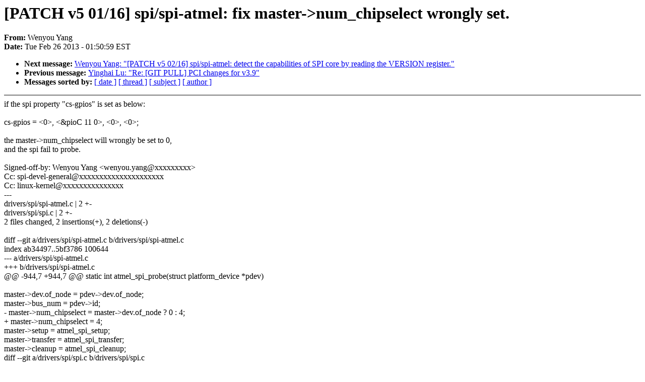

--- FILE ---
content_type: text/html; charset=UTF-8
request_url: https://lkml.iu.edu/hypermail/linux/kernel/1302.3/00716.html
body_size: 1474
content:
<!-- MHonArc v2.6.6 -->
<!--X-Subject: [PATCH v5 01/16] spi/spi&#45;atmel: fix master&#45;>num_chipselect wrongly set. -->
<!--X-From-R13: Iralbh Knat <jralbh.lnatNngzry.pbz> -->
<!--X-Date: Tue, 26 Feb 2013 01:50:59 &#45;0500 (EST) -->
<!--X-Message-Id: 1361861289&#45;30332&#45;2&#45;git&#45;send&#45;email&#45;wenyou.yang@atmel.com -->
<!--X-Content-Type: text/plain -->
<!--X-Reference: 1361861289&#45;30332&#45;1&#45;git&#45;send&#45;email&#45;wenyou.yang@atmel.com -->
<!--X-Head-End-->
<!DOCTYPE HTML PUBLIC "-//W3C//DTD HTML 4.0 Transitional//EN"
                      "http://www.w3.org/TR/REC-html40/loose.dtd">
<html lang=en>
<head>
<meta HTTP-EQUIV="Content-Type" CONTENT="text/html; charset=iso-8859-2">
<title>Linux-Kernel Archive: [PATCH v5 01/16] spi/spi-atmel: fix master-&gt;num_chipselect wrongly set.</title>
<meta NAME="Author" CONTENT="Wenyou Yang &lt;wenyou.yang@atmel.com&gt;">
<meta NAME="Subject" CONTENT="[PATCH v5 01/16] spi/spi-atmel: fix master-&gt;num_chipselect wrongly set.">
</head> 
<body BGCOLOR="#FFFFFF" TEXT="#000000">

<!--X-Body-Begin-->
<!--X-User-Header-->
<!--X-User-Header-End-->
<!--X-TopPNI-->


<!--X-TopPNI-End-->
<!--X-MsgBody-->
<!--X-Subject-Header-Begin-->
<h1>[PATCH v5 01/16] spi/spi-atmel: fix master-&gt;num_chipselect wrongly set.</h1>
<strong>From: </strong>Wenyou Yang
<br><strong>Date: </strong> Tue Feb 26 2013 - 01:50:59 EST
<p>
<ul>
<li><strong>Next message: </strong> <a href="00717.html"> Wenyou Yang: "[PATCH v5 02/16] spi/spi-atmel: detect the capabilities of SPI core by reading the VERSION register."</a>

<li><strong>Previous message: </strong> <a href="00715.html"> Yinghai Lu: "Re: [GIT PULL] PCI changes for v3.9"</a>





<li><strong>Messages sorted by: </strong><a href="date.html#00716">[ date ]</a> <a href="index.html#00716">[ thread ]</a> <a href="subject.html#00716">[ subject ]</a> <a href="author.html#00716">[ author ]</a>
</ul>

<!--X-Subject-Header-End-->
<!--X-Head-of-Message-->
<!--X-Head-of-Message-End-->
<!--X-Head-Body-Sep-Begin-->
<hr NOSHADE>
<!--X-Head-Body-Sep-End-->
<!--X-Body-of-Message-->
if the spi property &quot;cs-gpios&quot; is set as below:<br>
<br>
	cs-gpios = &lt;0&gt;, &lt;&amp;pioC 11 0&gt;, &lt;0&gt;, &lt;0&gt;;<br>
<br>
the master-&gt;num_chipselect will wrongly be set to 0,<br>
and the spi fail to probe.<br>
<br>
Signed-off-by: Wenyou Yang &lt;wenyou.yang@xxxxxxxxx&gt;<br>
Cc: spi-devel-general@xxxxxxxxxxxxxxxxxxxxx<br>
Cc: linux-kernel@xxxxxxxxxxxxxxx<br>
---<br>
 drivers/spi/spi-atmel.c |    2 +-<br>
 drivers/spi/spi.c       |    2 +-<br>
 2 files changed, 2 insertions(+), 2 deletions(-)<br>
<br>
diff --git a/drivers/spi/spi-atmel.c b/drivers/spi/spi-atmel.c<br>
index ab34497..5bf3786 100644<br>
--- a/drivers/spi/spi-atmel.c<br>
+++ b/drivers/spi/spi-atmel.c<br>
@@ -944,7 +944,7 @@ static int atmel_spi_probe(struct platform_device *pdev)<br>
 <br>
 	master-&gt;dev.of_node = pdev-&gt;dev.of_node;<br>
 	master-&gt;bus_num = pdev-&gt;id;<br>
-	master-&gt;num_chipselect = master-&gt;dev.of_node ? 0 : 4;<br>
+	master-&gt;num_chipselect = 4;<br>
 	master-&gt;setup = atmel_spi_setup;<br>
 	master-&gt;transfer = atmel_spi_transfer;<br>
 	master-&gt;cleanup = atmel_spi_cleanup;<br>
diff --git a/drivers/spi/spi.c b/drivers/spi/spi.c<br>
index 19ee901..d88cbef 100644<br>
--- a/drivers/spi/spi.c<br>
+++ b/drivers/spi/spi.c<br>
@@ -1070,7 +1070,7 @@ static int of_spi_register_master(struct spi_master *master)<br>
 	master-&gt;num_chipselect = max(nb, master-&gt;num_chipselect);<br>
 <br>
 	if (nb &lt; 1)<br>
-		return 0;<br>
+		nb = master-&gt;num_chipselect;<br>
 <br>
 	cs = devm_kzalloc(&amp;master-&gt;dev,<br>
 			  sizeof(int) * master-&gt;num_chipselect,<br>
-- <br>
1.7.9.5<br>
<br>
--<br>
To unsubscribe from this list: send the line &quot;unsubscribe linux-kernel&quot; in<br>
the body of a message to majordomo@xxxxxxxxxxxxxxx<br>
More majordomo info at  <a  href="http://vger.kernel.org/majordomo-info.html">http://vger.kernel.org/majordomo-info.html</a><br>
Please read the FAQ at  <a  href="http://www.tux.org/lkml/">http://www.tux.org/lkml/</a><br>
<br>
<br>

<!--X-Body-of-Message-End-->
<!--X-MsgBody-End-->
<!--X-Follow-Ups-->
<hr NOSHADE>
<!--X-Follow-Ups-End-->
<!--X-References-->
<!--X-References-End-->
<!--X-BotPNI-->
<ul>
<li><strong>Next message: </strong> <a href="00717.html"> Wenyou Yang: "[PATCH v5 02/16] spi/spi-atmel: detect the capabilities of SPI core by reading the VERSION register."</a>

<li><strong>Previous message: </strong> <a href="00715.html"> Yinghai Lu: "Re: [GIT PULL] PCI changes for v3.9"</a>





<li><strong>Messages sorted by: </strong><a href="date.html#00716">[ date ]</a> <a href="index.html#00716">[ thread ]</a> <a href="subject.html#00716">[ subject ]</a> <a href="author.html#00716">[ author ]</a>
</ul>

<!--X-BotPNI-End-->
<!--X-User-Footer-->
<!--X-User-Footer-End-->
</body>
</html>
